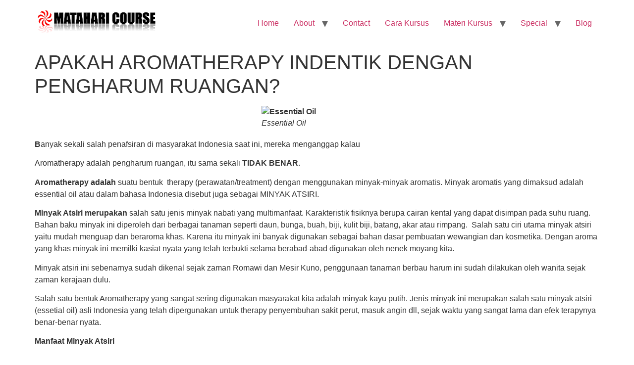

--- FILE ---
content_type: text/html; charset=UTF-8
request_url: https://www.mataharicourse.com/apakah-aromatherapy-indentik-dengan-pengharum-ruangan
body_size: 11593
content:
<!doctype html>
<html lang="en-US">
<head>
	<meta charset="UTF-8">
	<meta name="viewport" content="width=device-width, initial-scale=1">
	<link rel="profile" href="https://gmpg.org/xfn/11">
	<meta name='robots' content='index, follow, max-image-preview:large, max-snippet:-1, max-video-preview:-1' />

	<!-- This site is optimized with the Yoast SEO Premium plugin v18.8 (Yoast SEO v23.2) - https://yoast.com/wordpress/plugins/seo/ -->
	<title>APAKAH AROMATHERAPY INDENTIK DENGAN PENGHARUM RUANGAN?</title><link rel="stylesheet" href="https://www.mataharicourse.com/wp-content/cache/min/1/e7d36e9cedccf60e1590c84cb8cef18f.css" media="all" data-minify="1" />
	<link rel="canonical" href="https://www.mataharicourse.com/apakah-aromatherapy-indentik-dengan-pengharum-ruangan" />
	<meta property="og:locale" content="en_US" />
	<meta property="og:type" content="article" />
	<meta property="og:title" content="APAKAH AROMATHERAPY INDENTIK DENGAN PENGHARUM RUANGAN?" />
	<meta property="og:description" content="Banyak sekali salah penafsiran di masyarakat Indonesia saat ini, mereka menganggap kalau Aromatherapy adalah pengharum ruangan, itu sama sekali TIDAK BENAR. Aromatherapy adalah suatu bentuk  therapy (perawatan/treatment) dengan menggunakan minyak-minyak aromatis. Minyak aromatis yang dimaksud adalah essential oil atau dalam bahasa Indonesia disebut juga sebagai MINYAK ATSIRI. Minyak Atsiri merupakan salah satu jenis minyak nabati [&hellip;]" />
	<meta property="og:url" content="https://www.mataharicourse.com/apakah-aromatherapy-indentik-dengan-pengharum-ruangan" />
	<meta property="og:site_name" content="Kursus Home Industri" />
	<meta property="article:publisher" content="https://www.facebook.com/MatahariCourse" />
	<meta property="article:published_time" content="2011-07-03T04:33:36+00:00" />
	<meta property="og:image" content="https://w26.indonetwork.co.id/pdimage/67/s_2569367_essential_oils.jpg" />
	<meta name="author" content="rosita" />
	<meta name="twitter:label1" content="Written by" />
	<meta name="twitter:data1" content="rosita" />
	<meta name="twitter:label2" content="Est. reading time" />
	<meta name="twitter:data2" content="2 minutes" />
	<script type="application/ld+json" class="yoast-schema-graph">{"@context":"https://schema.org","@graph":[{"@type":"Article","@id":"https://www.mataharicourse.com/apakah-aromatherapy-indentik-dengan-pengharum-ruangan#article","isPartOf":{"@id":"https://www.mataharicourse.com/apakah-aromatherapy-indentik-dengan-pengharum-ruangan"},"author":{"name":"rosita","@id":"https://www.mataharicourse.com/#/schema/person/cbe7acdd7fdc787b080697efa8aa3b1e"},"headline":"APAKAH AROMATHERAPY INDENTIK DENGAN PENGHARUM RUANGAN?","datePublished":"2011-07-03T04:33:36+00:00","dateModified":"2011-07-03T04:33:36+00:00","mainEntityOfPage":{"@id":"https://www.mataharicourse.com/apakah-aromatherapy-indentik-dengan-pengharum-ruangan"},"wordCount":412,"commentCount":0,"publisher":{"@id":"https://www.mataharicourse.com/#organization"},"image":{"@id":"https://www.mataharicourse.com/apakah-aromatherapy-indentik-dengan-pengharum-ruangan#primaryimage"},"thumbnailUrl":"http://w26.indonetwork.co.id/pdimage/67/s_2569367_essential_oils.jpg","articleSection":["Info"],"inLanguage":"en-US","potentialAction":[{"@type":"CommentAction","name":"Comment","target":["https://www.mataharicourse.com/apakah-aromatherapy-indentik-dengan-pengharum-ruangan#respond"]}]},{"@type":"WebPage","@id":"https://www.mataharicourse.com/apakah-aromatherapy-indentik-dengan-pengharum-ruangan","url":"https://www.mataharicourse.com/apakah-aromatherapy-indentik-dengan-pengharum-ruangan","name":"APAKAH AROMATHERAPY INDENTIK DENGAN PENGHARUM RUANGAN?","isPartOf":{"@id":"https://www.mataharicourse.com/#website"},"primaryImageOfPage":{"@id":"https://www.mataharicourse.com/apakah-aromatherapy-indentik-dengan-pengharum-ruangan#primaryimage"},"image":{"@id":"https://www.mataharicourse.com/apakah-aromatherapy-indentik-dengan-pengharum-ruangan#primaryimage"},"thumbnailUrl":"http://w26.indonetwork.co.id/pdimage/67/s_2569367_essential_oils.jpg","datePublished":"2011-07-03T04:33:36+00:00","dateModified":"2011-07-03T04:33:36+00:00","breadcrumb":{"@id":"https://www.mataharicourse.com/apakah-aromatherapy-indentik-dengan-pengharum-ruangan#breadcrumb"},"inLanguage":"en-US","potentialAction":[{"@type":"ReadAction","target":["https://www.mataharicourse.com/apakah-aromatherapy-indentik-dengan-pengharum-ruangan"]}]},{"@type":"ImageObject","inLanguage":"en-US","@id":"https://www.mataharicourse.com/apakah-aromatherapy-indentik-dengan-pengharum-ruangan#primaryimage","url":"http://w26.indonetwork.co.id/pdimage/67/s_2569367_essential_oils.jpg","contentUrl":"http://w26.indonetwork.co.id/pdimage/67/s_2569367_essential_oils.jpg"},{"@type":"BreadcrumbList","@id":"https://www.mataharicourse.com/apakah-aromatherapy-indentik-dengan-pengharum-ruangan#breadcrumb","itemListElement":[{"@type":"ListItem","position":1,"name":"Blog","item":"https://www.mataharicourse.com/blog"},{"@type":"ListItem","position":2,"name":"APAKAH AROMATHERAPY INDENTIK DENGAN PENGHARUM RUANGAN?"}]},{"@type":"WebSite","@id":"https://www.mataharicourse.com/#website","url":"https://www.mataharicourse.com/","name":"Kursus Home Industri","description":"","publisher":{"@id":"https://www.mataharicourse.com/#organization"},"potentialAction":[{"@type":"SearchAction","target":{"@type":"EntryPoint","urlTemplate":"https://www.mataharicourse.com/?s={search_term_string}"},"query-input":"required name=search_term_string"}],"inLanguage":"en-US"},{"@type":"Organization","@id":"https://www.mataharicourse.com/#organization","name":"Kursus Home Industri","url":"https://www.mataharicourse.com/","logo":{"@type":"ImageObject","inLanguage":"en-US","@id":"https://www.mataharicourse.com/#/schema/logo/image/","url":"https://www.mataharicourse.com/wp-content/uploads/2011/12/logo.png","contentUrl":"https://www.mataharicourse.com/wp-content/uploads/2011/12/logo.png","width":"247","height":"55","caption":"Kursus Home Industri"},"image":{"@id":"https://www.mataharicourse.com/#/schema/logo/image/"},"sameAs":["https://www.facebook.com/MatahariCourse","https://x.com/mataharicourse","https://www.youtube.com/user/infomataharicourse"]},{"@type":"Person","@id":"https://www.mataharicourse.com/#/schema/person/cbe7acdd7fdc787b080697efa8aa3b1e","name":"rosita","image":{"@type":"ImageObject","inLanguage":"en-US","@id":"https://www.mataharicourse.com/#/schema/person/image/","url":"https://secure.gravatar.com/avatar/dc208c1f5b44e7607ce4ff5d8fd9060d?s=96&d=mm&r=g","contentUrl":"https://secure.gravatar.com/avatar/dc208c1f5b44e7607ce4ff5d8fd9060d?s=96&d=mm&r=g","caption":"rosita"},"sameAs":["https://www.mataharicourse.com"],"url":"https://www.mataharicourse.com/author/rosita"}]}</script>
	<!-- / Yoast SEO Premium plugin. -->



<link rel="alternate" type="application/rss+xml" title="Kursus Home Industri &raquo; Feed" href="https://www.mataharicourse.com/feed" />
<link rel="alternate" type="application/rss+xml" title="Kursus Home Industri &raquo; Comments Feed" href="https://www.mataharicourse.com/comments/feed" />
<link rel="alternate" type="application/rss+xml" title="Kursus Home Industri &raquo; APAKAH AROMATHERAPY INDENTIK DENGAN PENGHARUM RUANGAN? Comments Feed" href="https://www.mataharicourse.com/apakah-aromatherapy-indentik-dengan-pengharum-ruangan/feed" />
<style id='wp-emoji-styles-inline-css'>

	img.wp-smiley, img.emoji {
		display: inline !important;
		border: none !important;
		box-shadow: none !important;
		height: 1em !important;
		width: 1em !important;
		margin: 0 0.07em !important;
		vertical-align: -0.1em !important;
		background: none !important;
		padding: 0 !important;
	}
</style>

<style id='classic-theme-styles-inline-css'>
/*! This file is auto-generated */
.wp-block-button__link{color:#fff;background-color:#32373c;border-radius:9999px;box-shadow:none;text-decoration:none;padding:calc(.667em + 2px) calc(1.333em + 2px);font-size:1.125em}.wp-block-file__button{background:#32373c;color:#fff;text-decoration:none}
</style>
<style id='global-styles-inline-css'>
:root{--wp--preset--aspect-ratio--square: 1;--wp--preset--aspect-ratio--4-3: 4/3;--wp--preset--aspect-ratio--3-4: 3/4;--wp--preset--aspect-ratio--3-2: 3/2;--wp--preset--aspect-ratio--2-3: 2/3;--wp--preset--aspect-ratio--16-9: 16/9;--wp--preset--aspect-ratio--9-16: 9/16;--wp--preset--color--black: #000000;--wp--preset--color--cyan-bluish-gray: #abb8c3;--wp--preset--color--white: #ffffff;--wp--preset--color--pale-pink: #f78da7;--wp--preset--color--vivid-red: #cf2e2e;--wp--preset--color--luminous-vivid-orange: #ff6900;--wp--preset--color--luminous-vivid-amber: #fcb900;--wp--preset--color--light-green-cyan: #7bdcb5;--wp--preset--color--vivid-green-cyan: #00d084;--wp--preset--color--pale-cyan-blue: #8ed1fc;--wp--preset--color--vivid-cyan-blue: #0693e3;--wp--preset--color--vivid-purple: #9b51e0;--wp--preset--gradient--vivid-cyan-blue-to-vivid-purple: linear-gradient(135deg,rgba(6,147,227,1) 0%,rgb(155,81,224) 100%);--wp--preset--gradient--light-green-cyan-to-vivid-green-cyan: linear-gradient(135deg,rgb(122,220,180) 0%,rgb(0,208,130) 100%);--wp--preset--gradient--luminous-vivid-amber-to-luminous-vivid-orange: linear-gradient(135deg,rgba(252,185,0,1) 0%,rgba(255,105,0,1) 100%);--wp--preset--gradient--luminous-vivid-orange-to-vivid-red: linear-gradient(135deg,rgba(255,105,0,1) 0%,rgb(207,46,46) 100%);--wp--preset--gradient--very-light-gray-to-cyan-bluish-gray: linear-gradient(135deg,rgb(238,238,238) 0%,rgb(169,184,195) 100%);--wp--preset--gradient--cool-to-warm-spectrum: linear-gradient(135deg,rgb(74,234,220) 0%,rgb(151,120,209) 20%,rgb(207,42,186) 40%,rgb(238,44,130) 60%,rgb(251,105,98) 80%,rgb(254,248,76) 100%);--wp--preset--gradient--blush-light-purple: linear-gradient(135deg,rgb(255,206,236) 0%,rgb(152,150,240) 100%);--wp--preset--gradient--blush-bordeaux: linear-gradient(135deg,rgb(254,205,165) 0%,rgb(254,45,45) 50%,rgb(107,0,62) 100%);--wp--preset--gradient--luminous-dusk: linear-gradient(135deg,rgb(255,203,112) 0%,rgb(199,81,192) 50%,rgb(65,88,208) 100%);--wp--preset--gradient--pale-ocean: linear-gradient(135deg,rgb(255,245,203) 0%,rgb(182,227,212) 50%,rgb(51,167,181) 100%);--wp--preset--gradient--electric-grass: linear-gradient(135deg,rgb(202,248,128) 0%,rgb(113,206,126) 100%);--wp--preset--gradient--midnight: linear-gradient(135deg,rgb(2,3,129) 0%,rgb(40,116,252) 100%);--wp--preset--font-size--small: 13px;--wp--preset--font-size--medium: 20px;--wp--preset--font-size--large: 36px;--wp--preset--font-size--x-large: 42px;--wp--preset--spacing--20: 0.44rem;--wp--preset--spacing--30: 0.67rem;--wp--preset--spacing--40: 1rem;--wp--preset--spacing--50: 1.5rem;--wp--preset--spacing--60: 2.25rem;--wp--preset--spacing--70: 3.38rem;--wp--preset--spacing--80: 5.06rem;--wp--preset--shadow--natural: 6px 6px 9px rgba(0, 0, 0, 0.2);--wp--preset--shadow--deep: 12px 12px 50px rgba(0, 0, 0, 0.4);--wp--preset--shadow--sharp: 6px 6px 0px rgba(0, 0, 0, 0.2);--wp--preset--shadow--outlined: 6px 6px 0px -3px rgba(255, 255, 255, 1), 6px 6px rgba(0, 0, 0, 1);--wp--preset--shadow--crisp: 6px 6px 0px rgba(0, 0, 0, 1);}:where(.is-layout-flex){gap: 0.5em;}:where(.is-layout-grid){gap: 0.5em;}body .is-layout-flex{display: flex;}.is-layout-flex{flex-wrap: wrap;align-items: center;}.is-layout-flex > :is(*, div){margin: 0;}body .is-layout-grid{display: grid;}.is-layout-grid > :is(*, div){margin: 0;}:where(.wp-block-columns.is-layout-flex){gap: 2em;}:where(.wp-block-columns.is-layout-grid){gap: 2em;}:where(.wp-block-post-template.is-layout-flex){gap: 1.25em;}:where(.wp-block-post-template.is-layout-grid){gap: 1.25em;}.has-black-color{color: var(--wp--preset--color--black) !important;}.has-cyan-bluish-gray-color{color: var(--wp--preset--color--cyan-bluish-gray) !important;}.has-white-color{color: var(--wp--preset--color--white) !important;}.has-pale-pink-color{color: var(--wp--preset--color--pale-pink) !important;}.has-vivid-red-color{color: var(--wp--preset--color--vivid-red) !important;}.has-luminous-vivid-orange-color{color: var(--wp--preset--color--luminous-vivid-orange) !important;}.has-luminous-vivid-amber-color{color: var(--wp--preset--color--luminous-vivid-amber) !important;}.has-light-green-cyan-color{color: var(--wp--preset--color--light-green-cyan) !important;}.has-vivid-green-cyan-color{color: var(--wp--preset--color--vivid-green-cyan) !important;}.has-pale-cyan-blue-color{color: var(--wp--preset--color--pale-cyan-blue) !important;}.has-vivid-cyan-blue-color{color: var(--wp--preset--color--vivid-cyan-blue) !important;}.has-vivid-purple-color{color: var(--wp--preset--color--vivid-purple) !important;}.has-black-background-color{background-color: var(--wp--preset--color--black) !important;}.has-cyan-bluish-gray-background-color{background-color: var(--wp--preset--color--cyan-bluish-gray) !important;}.has-white-background-color{background-color: var(--wp--preset--color--white) !important;}.has-pale-pink-background-color{background-color: var(--wp--preset--color--pale-pink) !important;}.has-vivid-red-background-color{background-color: var(--wp--preset--color--vivid-red) !important;}.has-luminous-vivid-orange-background-color{background-color: var(--wp--preset--color--luminous-vivid-orange) !important;}.has-luminous-vivid-amber-background-color{background-color: var(--wp--preset--color--luminous-vivid-amber) !important;}.has-light-green-cyan-background-color{background-color: var(--wp--preset--color--light-green-cyan) !important;}.has-vivid-green-cyan-background-color{background-color: var(--wp--preset--color--vivid-green-cyan) !important;}.has-pale-cyan-blue-background-color{background-color: var(--wp--preset--color--pale-cyan-blue) !important;}.has-vivid-cyan-blue-background-color{background-color: var(--wp--preset--color--vivid-cyan-blue) !important;}.has-vivid-purple-background-color{background-color: var(--wp--preset--color--vivid-purple) !important;}.has-black-border-color{border-color: var(--wp--preset--color--black) !important;}.has-cyan-bluish-gray-border-color{border-color: var(--wp--preset--color--cyan-bluish-gray) !important;}.has-white-border-color{border-color: var(--wp--preset--color--white) !important;}.has-pale-pink-border-color{border-color: var(--wp--preset--color--pale-pink) !important;}.has-vivid-red-border-color{border-color: var(--wp--preset--color--vivid-red) !important;}.has-luminous-vivid-orange-border-color{border-color: var(--wp--preset--color--luminous-vivid-orange) !important;}.has-luminous-vivid-amber-border-color{border-color: var(--wp--preset--color--luminous-vivid-amber) !important;}.has-light-green-cyan-border-color{border-color: var(--wp--preset--color--light-green-cyan) !important;}.has-vivid-green-cyan-border-color{border-color: var(--wp--preset--color--vivid-green-cyan) !important;}.has-pale-cyan-blue-border-color{border-color: var(--wp--preset--color--pale-cyan-blue) !important;}.has-vivid-cyan-blue-border-color{border-color: var(--wp--preset--color--vivid-cyan-blue) !important;}.has-vivid-purple-border-color{border-color: var(--wp--preset--color--vivid-purple) !important;}.has-vivid-cyan-blue-to-vivid-purple-gradient-background{background: var(--wp--preset--gradient--vivid-cyan-blue-to-vivid-purple) !important;}.has-light-green-cyan-to-vivid-green-cyan-gradient-background{background: var(--wp--preset--gradient--light-green-cyan-to-vivid-green-cyan) !important;}.has-luminous-vivid-amber-to-luminous-vivid-orange-gradient-background{background: var(--wp--preset--gradient--luminous-vivid-amber-to-luminous-vivid-orange) !important;}.has-luminous-vivid-orange-to-vivid-red-gradient-background{background: var(--wp--preset--gradient--luminous-vivid-orange-to-vivid-red) !important;}.has-very-light-gray-to-cyan-bluish-gray-gradient-background{background: var(--wp--preset--gradient--very-light-gray-to-cyan-bluish-gray) !important;}.has-cool-to-warm-spectrum-gradient-background{background: var(--wp--preset--gradient--cool-to-warm-spectrum) !important;}.has-blush-light-purple-gradient-background{background: var(--wp--preset--gradient--blush-light-purple) !important;}.has-blush-bordeaux-gradient-background{background: var(--wp--preset--gradient--blush-bordeaux) !important;}.has-luminous-dusk-gradient-background{background: var(--wp--preset--gradient--luminous-dusk) !important;}.has-pale-ocean-gradient-background{background: var(--wp--preset--gradient--pale-ocean) !important;}.has-electric-grass-gradient-background{background: var(--wp--preset--gradient--electric-grass) !important;}.has-midnight-gradient-background{background: var(--wp--preset--gradient--midnight) !important;}.has-small-font-size{font-size: var(--wp--preset--font-size--small) !important;}.has-medium-font-size{font-size: var(--wp--preset--font-size--medium) !important;}.has-large-font-size{font-size: var(--wp--preset--font-size--large) !important;}.has-x-large-font-size{font-size: var(--wp--preset--font-size--x-large) !important;}
:where(.wp-block-post-template.is-layout-flex){gap: 1.25em;}:where(.wp-block-post-template.is-layout-grid){gap: 1.25em;}
:where(.wp-block-columns.is-layout-flex){gap: 2em;}:where(.wp-block-columns.is-layout-grid){gap: 2em;}
:root :where(.wp-block-pullquote){font-size: 1.5em;line-height: 1.6;}
</style>



<style id='rocket-lazyload-inline-css'>
.rll-youtube-player{position:relative;padding-bottom:56.23%;height:0;overflow:hidden;max-width:100%;}.rll-youtube-player:focus-within{outline: 2px solid currentColor;outline-offset: 5px;}.rll-youtube-player iframe{position:absolute;top:0;left:0;width:100%;height:100%;z-index:100;background:0 0}.rll-youtube-player img{bottom:0;display:block;left:0;margin:auto;max-width:100%;width:100%;position:absolute;right:0;top:0;border:none;height:auto;-webkit-transition:.4s all;-moz-transition:.4s all;transition:.4s all}.rll-youtube-player img:hover{-webkit-filter:brightness(75%)}.rll-youtube-player .play{height:100%;width:100%;left:0;top:0;position:absolute;background:url(https://www.mataharicourse.com/wp-content/plugins/wp-rocket/assets/img/youtube.png) no-repeat center;background-color: transparent !important;cursor:pointer;border:none;}
</style>


<script id="seo-automated-link-building-js-extra">
var seoAutomatedLinkBuilding = {"ajaxUrl":"https:\/\/www.mataharicourse.com\/wp-admin\/admin-ajax.php"};
</script>

<link rel="https://api.w.org/" href="https://www.mataharicourse.com/wp-json/" /><link rel="alternate" title="JSON" type="application/json" href="https://www.mataharicourse.com/wp-json/wp/v2/posts/1437" /><link rel="EditURI" type="application/rsd+xml" title="RSD" href="https://www.mataharicourse.com/xmlrpc.php?rsd" />
<meta name="generator" content="WordPress 6.6.4" />
<link rel='shortlink' href='https://www.mataharicourse.com/?p=1437' />
<link rel="alternate" title="oEmbed (JSON)" type="application/json+oembed" href="https://www.mataharicourse.com/wp-json/oembed/1.0/embed?url=https%3A%2F%2Fwww.mataharicourse.com%2Fapakah-aromatherapy-indentik-dengan-pengharum-ruangan" />
<link rel="alternate" title="oEmbed (XML)" type="text/xml+oembed" href="https://www.mataharicourse.com/wp-json/oembed/1.0/embed?url=https%3A%2F%2Fwww.mataharicourse.com%2Fapakah-aromatherapy-indentik-dengan-pengharum-ruangan&#038;format=xml" />
<script type="text/javascript">
(function(url){
	if(/(?:Chrome\/26\.0\.1410\.63 Safari\/537\.31|WordfenceTestMonBot)/.test(navigator.userAgent)){ return; }
	var addEvent = function(evt, handler) {
		if (window.addEventListener) {
			document.addEventListener(evt, handler, false);
		} else if (window.attachEvent) {
			document.attachEvent('on' + evt, handler);
		}
	};
	var removeEvent = function(evt, handler) {
		if (window.removeEventListener) {
			document.removeEventListener(evt, handler, false);
		} else if (window.detachEvent) {
			document.detachEvent('on' + evt, handler);
		}
	};
	var evts = 'contextmenu dblclick drag dragend dragenter dragleave dragover dragstart drop keydown keypress keyup mousedown mousemove mouseout mouseover mouseup mousewheel scroll'.split(' ');
	var logHuman = function() {
		if (window.wfLogHumanRan) { return; }
		window.wfLogHumanRan = true;
		var wfscr = document.createElement('script');
		wfscr.type = 'text/javascript';
		wfscr.async = true;
		wfscr.src = url + '&r=' + Math.random();
		(document.getElementsByTagName('head')[0]||document.getElementsByTagName('body')[0]).appendChild(wfscr);
		for (var i = 0; i < evts.length; i++) {
			removeEvent(evts[i], logHuman);
		}
	};
	for (var i = 0; i < evts.length; i++) {
		addEvent(evts[i], logHuman);
	}
})('//www.mataharicourse.com/?wordfence_lh=1&hid=D5F9E21FE6B75F03A09BDC845E8467B1');
</script><meta name="generator" content="Elementor 3.23.4; features: additional_custom_breakpoints, e_lazyload; settings: css_print_method-internal, google_font-enabled, font_display-auto">
			<style>
				.e-con.e-parent:nth-of-type(n+4):not(.e-lazyloaded):not(.e-no-lazyload),
				.e-con.e-parent:nth-of-type(n+4):not(.e-lazyloaded):not(.e-no-lazyload) * {
					background-image: none !important;
				}
				@media screen and (max-height: 1024px) {
					.e-con.e-parent:nth-of-type(n+3):not(.e-lazyloaded):not(.e-no-lazyload),
					.e-con.e-parent:nth-of-type(n+3):not(.e-lazyloaded):not(.e-no-lazyload) * {
						background-image: none !important;
					}
				}
				@media screen and (max-height: 640px) {
					.e-con.e-parent:nth-of-type(n+2):not(.e-lazyloaded):not(.e-no-lazyload),
					.e-con.e-parent:nth-of-type(n+2):not(.e-lazyloaded):not(.e-no-lazyload) * {
						background-image: none !important;
					}
				}
			</style>
			<noscript><style>.lazyload[data-src]{display:none !important;}</style></noscript><style>.lazyload{background-image:none !important;}.lazyload:before{background-image:none !important;}</style><link rel="amphtml" href="https://www.mataharicourse.com/apakah-aromatherapy-indentik-dengan-pengharum-ruangan/amp"><noscript><style id="rocket-lazyload-nojs-css">.rll-youtube-player, [data-lazy-src]{display:none !important;}</style></noscript><!-- Google Tag Manager -->
<script>(function(w,d,s,l,i){w[l]=w[l]||[];w[l].push({'gtm.start':
new Date().getTime(),event:'gtm.js'});var f=d.getElementsByTagName(s)[0],
j=d.createElement(s),dl=l!='dataLayer'?'&l='+l:'';j.async=true;j.src=
'https://www.googletagmanager.com/gtm.js?id='+i+dl;f.parentNode.insertBefore(j,f);
})(window,document,'script','dataLayer','GTM-MV5K2P7');</script>
<!-- End Google Tag Manager -->
	</head>
<body data-rsssl=1 class="post-template-default single single-post postid-1437 single-format-standard wp-custom-logo elementor-default elementor-kit-5022">


<a class="skip-link screen-reader-text" href="#content">Skip to content</a>


<header id="site-header" class="site-header">

	<div class="site-branding">
		<a href="https://www.mataharicourse.com/" class="custom-logo-link" rel="home"><img width="247" height="55" src="data:image/svg+xml,%3Csvg%20xmlns='http://www.w3.org/2000/svg'%20viewBox='0%200%20247%2055'%3E%3C/svg%3E" class="custom-logo" alt="Kursus Home Industri" decoding="async" data-lazy-src="https://www.mataharicourse.com/wp-content/uploads/2011/12/logo.png" /><noscript><img width="247" height="55" src="https://www.mataharicourse.com/wp-content/uploads/2011/12/logo.png" class="custom-logo" alt="Kursus Home Industri" decoding="async" /></noscript></a>	</div>

			<nav class="site-navigation" aria-label="Main menu">
			<ul id="menu-main-menu" class="menu"><li id="menu-item-2926" class="menu-item menu-item-type-post_type menu-item-object-page menu-item-home menu-item-2926"><a href="https://www.mataharicourse.com/">Home</a></li>
<li id="menu-item-2639" class="menu-item menu-item-type-post_type menu-item-object-page menu-item-has-children menu-item-2639"><a href="https://www.mataharicourse.com/profileabout-us">About</a>
<ul class="sub-menu">
	<li id="menu-item-2640" class="menu-item menu-item-type-post_type menu-item-object-page menu-item-2640"><a href="https://www.mataharicourse.com/profileabout-us/faq">FaQ</a></li>
	<li id="menu-item-2641" class="menu-item menu-item-type-post_type menu-item-object-page menu-item-2641"><a href="https://www.mataharicourse.com/profileabout-us/testimonials">Testimonials</a></li>
</ul>
</li>
<li id="menu-item-2642" class="menu-item menu-item-type-post_type menu-item-object-page menu-item-2642"><a href="https://www.mataharicourse.com/contact">Contact</a></li>
<li id="menu-item-2643" class="menu-item menu-item-type-post_type menu-item-object-page menu-item-2643"><a href="https://www.mataharicourse.com/cara-kursus">Cara Kursus</a></li>
<li id="menu-item-2644" class="menu-item menu-item-type-post_type menu-item-object-page menu-item-has-children menu-item-2644"><a href="https://www.mataharicourse.com/materi-kursus">Materi Kursus</a>
<ul class="sub-menu">
	<li id="menu-item-2645" class="menu-item menu-item-type-post_type menu-item-object-page menu-item-2645"><a href="https://www.mataharicourse.com/materi-kursus/mebuat-kosmetik-dan-spa">Kosmetik</a></li>
	<li id="menu-item-2646" class="menu-item menu-item-type-post_type menu-item-object-page menu-item-2646"><a href="https://www.mataharicourse.com/materi-kursus/perawatan-otomotif">Perawatan Otomotif</a></li>
	<li id="menu-item-2647" class="menu-item menu-item-type-post_type menu-item-object-page menu-item-2647"><a href="https://www.mataharicourse.com/materi-kursus/home-industri-rumah-tangga">Home Industri Rumah Tangga</a></li>
	<li id="menu-item-2648" class="menu-item menu-item-type-post_type menu-item-object-page menu-item-2648"><a href="https://www.mataharicourse.com/materi-kursus/membuat-bahan-sablon-printing">Bahan Sablon / Printing</a></li>
	<li id="menu-item-2649" class="menu-item menu-item-type-post_type menu-item-object-page menu-item-2649"><a href="https://www.mataharicourse.com/materi-kursus/usaha-minuman">Minuman Caffe</a></li>
	<li id="menu-item-2650" class="menu-item menu-item-type-post_type menu-item-object-page menu-item-2650"><a href="https://www.mataharicourse.com/materi-kursus/teknologi-pangan">Teknologi Pangan</a></li>
	<li id="menu-item-2651" class="menu-item menu-item-type-post_type menu-item-object-page menu-item-2651"><a href="https://www.mataharicourse.com/materi-kursus/membuat-industri-bangunan">Industri Bangunan</a></li>
	<li id="menu-item-2652" class="menu-item menu-item-type-post_type menu-item-object-page menu-item-2652"><a href="https://www.mataharicourse.com/materi-kursus/usaha-laundry-dan-dry-cleaning">Laundry</a></li>
	<li id="menu-item-2653" class="menu-item menu-item-type-post_type menu-item-object-page menu-item-2653"><a href="https://www.mataharicourse.com/materi-kursus/membuat-jamu">Membuat Jamu-Jamu Gendong</a></li>
	<li id="menu-item-2654" class="menu-item menu-item-type-post_type menu-item-object-page menu-item-2654"><a href="https://www.mataharicourse.com/materi-kursus/souvenir-handycraft">Souvenir / Handycraft</a></li>
	<li id="menu-item-2655" class="menu-item menu-item-type-post_type menu-item-object-page menu-item-2655"><a href="https://www.mataharicourse.com/materi-kursus/reklame-advertising">Reklame / Advertising</a></li>
	<li id="menu-item-2656" class="menu-item menu-item-type-post_type menu-item-object-page menu-item-2656"><a href="https://www.mataharicourse.com/materi-kursus/membuat-stationary">Stationary</a></li>
	<li id="menu-item-3928" class="menu-item menu-item-type-post_type menu-item-object-page menu-item-3928"><a href="https://www.mataharicourse.com/materi-kursus/membuat-produk-perawatan-salon">Perawatan Salon</a></li>
	<li id="menu-item-3929" class="menu-item menu-item-type-post_type menu-item-object-page menu-item-3929"><a href="https://www.mataharicourse.com/materi-kursus/membuat-produk-perawatan-tangan-kaki-manicure-pedicure">Produk Perawatan Tangan &#038; Kaki</a></li>
	<li id="menu-item-3933" class="menu-item menu-item-type-post_type menu-item-object-page menu-item-3933"><a href="https://www.mataharicourse.com/materi-kursus/membuat-produk-perawatan-mulut">Produk Perawatan Mulut</a></li>
	<li id="menu-item-3934" class="menu-item menu-item-type-post_type menu-item-object-page menu-item-3934"><a href="https://www.mataharicourse.com/materi-kursus/membuat-produk-perawatan-bayi-baby-care">Produk Perawatan Bayi</a></li>
	<li id="menu-item-3935" class="menu-item menu-item-type-post_type menu-item-object-page menu-item-3935"><a href="https://www.mataharicourse.com/materi-kursus/membuat-produk-perawatan-rambut-hair-treatment">Produk Perawatan Rambut</a></li>
	<li id="menu-item-3936" class="menu-item menu-item-type-post_type menu-item-object-page menu-item-3936"><a href="https://www.mataharicourse.com/materi-kursus/membuat-produk-perawatan-badan-body-skin-care">Produk Perawatan Badan</a></li>
	<li id="menu-item-3937" class="menu-item menu-item-type-post_type menu-item-object-page menu-item-3937"><a href="https://www.mataharicourse.com/materi-kursus/membuat-produk-kosmetik-klinik-kecantikan">Produk Kosmetik Klinik Kecantikan</a></li>
	<li id="menu-item-3938" class="menu-item menu-item-type-post_type menu-item-object-page menu-item-3938"><a href="https://www.mataharicourse.com/materi-kursus/membuat-produk-spa-therapy-massage">Produk Spa</a></li>
	<li id="menu-item-3939" class="menu-item menu-item-type-post_type menu-item-object-page menu-item-3939"><a href="https://www.mataharicourse.com/materi-kursus/membuat-produk-kosmetik">Produk Kosmetik Wajah</a></li>
</ul>
</li>
<li id="menu-item-2658" class="menu-item menu-item-type-post_type menu-item-object-page menu-item-has-children menu-item-2658"><a href="https://www.mataharicourse.com/promo-special">Special</a>
<ul class="sub-menu">
	<li id="menu-item-2660" class="menu-item menu-item-type-post_type menu-item-object-page menu-item-2660"><a href="https://www.mataharicourse.com/promo-special/promo-kursus">Promo Kursus</a></li>
</ul>
</li>
<li id="menu-item-2971" class="menu-item menu-item-type-post_type menu-item-object-page current_page_parent menu-item-2971"><a href="https://www.mataharicourse.com/blog">Blog</a></li>
</ul>		</nav>
	</header>

<main id="content" class="site-main post-1437 post type-post status-publish format-standard hentry category-info">

			<div class="page-header">
			<h1 class="entry-title">APAKAH AROMATHERAPY INDENTIK DENGAN PENGHARUM RUANGAN?</h1>		</div>
	
	<div class="page-content">
		<p><strong></p>
<figure style="width: 225px" class="wp-caption aligncenter"><strong><img decoding="async" title="Essential Oil" src="data:image/svg+xml,%3Csvg%20xmlns='http://www.w3.org/2000/svg'%20viewBox='0%200%20225%20150'%3E%3C/svg%3E" alt="Essential Oil" width="225" height="150" data-lazy-src="https://w26.indonetwork.co.id/pdimage/67/s_2569367_essential_oils.jpg" /><noscript><img decoding="async" title="Essential Oil" src="https://w26.indonetwork.co.id/pdimage/67/s_2569367_essential_oils.jpg" alt="Essential Oil" width="225" height="150" /></noscript></strong><figcaption class="wp-caption-text">Essential Oil</figcaption></figure>
<p>B</strong>anyak sekali salah penafsiran di masyarakat Indonesia saat ini, mereka menganggap kalau</p>
<p>Aromatherapy adalah pengharum ruangan, itu sama sekali <strong>TIDAK BENAR</strong>.</p>
<p><strong>Aromatherapy adalah </strong>suatu bentuk  therapy (perawatan/treatment) dengan menggunakan minyak-minyak aromatis. Minyak aromatis yang dimaksud adalah essential oil atau dalam bahasa Indonesia disebut juga sebagai MINYAK ATSIRI.</p>
<p><strong>Minyak Atsiri merupakan</strong> salah satu jenis minyak nabati yang multimanfaat. Karakteristik fisiknya berupa cairan kental yang dapat disimpan pada suhu ruang. Bahan baku minyak ini diperoleh dari berbagai tanaman seperti daun, bunga, buah, biji, kulit biji, batang, akar atau rimpang.  Salah satu ciri utama minyak atsiri yaitu mudah menguap dan beraroma khas. Karena itu minyak ini banyak digunakan sebagai bahan dasar pembuatan wewangian dan kosmetika. Dengan aroma yang khas minyak ini memilki kasiat nyata yang telah terbukti selama berabad-abad digunakan oleh nenek moyang kita.</p>
<p>Minyak atsiri ini sebenarnya sudah dikenal sejak zaman Romawi dan Mesir Kuno, penggunaan tanaman berbau harum ini sudah dilakukan oleh wanita sejak zaman kerajaan dulu.</p>
<p>Salah satu bentuk Aromatherapy yang sangat sering digunakan masyarakat kita adalah minyak kayu putih. Jenis minyak ini merupakan salah satu minyak atsiri (essetial oil) asli Indonesia yang telah dipergunakan untuk therapy penyembuhan sakit perut, masuk angin dll, sejak waktu yang sangat lama dan efek terapynya benar-benar nyata.</p>
<p><strong>Manfaat Minyak Atsiri</strong></p>
<p><strong>Salah satunya adalah aromatherapy untuk kesehatan</strong></p>
<p>Kandungan minyak atsiri memilki efek menenangkan (relaxing). Senyawa minyak atsiri yang masuk ke dalam tubuh dapat mempengaruhi sistim limbik atau pengatur emosi. Minyak atsiri yang tercium oleh hidung akan berikatan dengan reseptor penangkap aroma. Setelah itu reseptor akan mengirim sinyal -sinyal kimiawi ke otak dan akan mengatur emosi seseorang. Karena itu, minyak atsiri biasanya digunakan sebagai campuran ramuan aromatherapy untuk menangani masalah psikis.</p>
<p>Selain memiliki aroma yang menenangkan, minyak atsiri juga memilki manfaat untuk kesehatan, seperti antiradang, antiserangga, anti-inflamasi, antiflogistik, afrodisiak, dan dekongestan. Misalnya minyak nilam bermanfaat untuk mencerahkan kulit dan mengobati jerawat. Kandungan  0,1% minyak nilam didalam sabun jerawat terbukti dapat menghambat pertumbuhan bakteri penyebab jerawat seperti Propionibacterium acnes, dan staphylococcus epidermidis.</p>
<p>Secara farmakologi khasiat nyata dari essetial oil terhadap kulit telah terbukti selama bertahun-tahun , sehingga perawatan kulit dengan menggunakan essential oil tentu sangatlah efektif. Dengan demikian untuk anda yang lagi memikirkan usaha produk <a href="https://www.mataharicourse.com/materi-kursus/mebuat-kosmetik-dan-spa">kosmetik</a>  dan Spa pemakaian essential oil merupakan suatu potensi yang sebaiknya dipertimbangkan dari pada pemakaian bahan-bahan kimia.</p>
<p>Jadi dengan tulisan ini mudah-mudahan memberikan manfaat dan pengetahuan untuk anda yang selama ini masih bingung dan kurang jelas dengan Apakah itu aromatherapy ?</p>
		
			</div>

	<section id="comments" class="comments-area">

	
		<div id="respond" class="comment-respond">
		<h2 id="reply-title" class="comment-reply-title">Leave a Reply</h2><form action="https://www.mataharicourse.com/wp-comments-post.php" method="post" id="commentform" class="comment-form" novalidate><p class="comment-notes"><span id="email-notes">Your email address will not be published.</span> <span class="required-field-message">Required fields are marked <span class="required">*</span></span></p><p class="comment-form-comment"><label for="comment">Comment <span class="required">*</span></label> <textarea id="comment" name="comment" cols="45" rows="8" maxlength="65525" required></textarea></p><p class="comment-form-author"><label for="author">Name <span class="required">*</span></label> <input id="author" name="author" type="text" value="" size="30" maxlength="245" autocomplete="name" required /></p>
<p class="comment-form-email"><label for="email">Email <span class="required">*</span></label> <input id="email" name="email" type="email" value="" size="30" maxlength="100" aria-describedby="email-notes" autocomplete="email" required /></p>
<p class="comment-form-url"><label for="url">Website</label> <input id="url" name="url" type="url" value="" size="30" maxlength="200" autocomplete="url" /></p>
<p class="comment-form-cookies-consent"><input id="wp-comment-cookies-consent" name="wp-comment-cookies-consent" type="checkbox" value="yes" /> <label for="wp-comment-cookies-consent">Save my name, email, and website in this browser for the next time I comment.</label></p>
<p class="form-submit"><input name="submit" type="submit" id="submit" class="submit" value="Post Comment" /> <input type='hidden' name='comment_post_ID' value='1437' id='comment_post_ID' />
<input type='hidden' name='comment_parent' id='comment_parent' value='0' />
</p><p style="display: none;"><input type="hidden" id="akismet_comment_nonce" name="akismet_comment_nonce" value="03ff6f82ec" /></p><p style="display: none !important;" class="akismet-fields-container" data-prefix="ak_"><label>&#916;<textarea name="ak_hp_textarea" cols="45" rows="8" maxlength="100"></textarea></label><input type="hidden" id="ak_js_1" name="ak_js" value="75"/></p></form>	</div><!-- #respond -->
	
</section>

</main>

	<footer id="site-footer" class="site-footer">
			<nav class="site-navigation" aria-label="Footer menu">
			<ul id="menu-footer-menu" class="menu"><li id="menu-item-2636" class="menu-item menu-item-type-post_type menu-item-object-page menu-item-2636"><a href="https://www.mataharicourse.com/kebijakan-privasi">Kebijakan Privasi</a></li>
<li id="menu-item-2637" class="menu-item menu-item-type-post_type menu-item-object-page menu-item-2637"><a href="https://www.mataharicourse.com/syarat-dan-ketentuan-kondisi">Syarat dan Ketentuan</a></li>
</ul>		</nav>
	</footer>

			
			

<script id="rocket-browser-checker-js-after">
"use strict";var _createClass=function(){function defineProperties(target,props){for(var i=0;i<props.length;i++){var descriptor=props[i];descriptor.enumerable=descriptor.enumerable||!1,descriptor.configurable=!0,"value"in descriptor&&(descriptor.writable=!0),Object.defineProperty(target,descriptor.key,descriptor)}}return function(Constructor,protoProps,staticProps){return protoProps&&defineProperties(Constructor.prototype,protoProps),staticProps&&defineProperties(Constructor,staticProps),Constructor}}();function _classCallCheck(instance,Constructor){if(!(instance instanceof Constructor))throw new TypeError("Cannot call a class as a function")}var RocketBrowserCompatibilityChecker=function(){function RocketBrowserCompatibilityChecker(options){_classCallCheck(this,RocketBrowserCompatibilityChecker),this.passiveSupported=!1,this._checkPassiveOption(this),this.options=!!this.passiveSupported&&options}return _createClass(RocketBrowserCompatibilityChecker,[{key:"_checkPassiveOption",value:function(self){try{var options={get passive(){return!(self.passiveSupported=!0)}};window.addEventListener("test",null,options),window.removeEventListener("test",null,options)}catch(err){self.passiveSupported=!1}}},{key:"initRequestIdleCallback",value:function(){!1 in window&&(window.requestIdleCallback=function(cb){var start=Date.now();return setTimeout(function(){cb({didTimeout:!1,timeRemaining:function(){return Math.max(0,50-(Date.now()-start))}})},1)}),!1 in window&&(window.cancelIdleCallback=function(id){return clearTimeout(id)})}},{key:"isDataSaverModeOn",value:function(){return"connection"in navigator&&!0===navigator.connection.saveData}},{key:"supportsLinkPrefetch",value:function(){var elem=document.createElement("link");return elem.relList&&elem.relList.supports&&elem.relList.supports("prefetch")&&window.IntersectionObserver&&"isIntersecting"in IntersectionObserverEntry.prototype}},{key:"isSlowConnection",value:function(){return"connection"in navigator&&"effectiveType"in navigator.connection&&("2g"===navigator.connection.effectiveType||"slow-2g"===navigator.connection.effectiveType)}}]),RocketBrowserCompatibilityChecker}();
</script>
<script id="rocket-preload-links-js-extra">
var RocketPreloadLinksConfig = {"excludeUris":"\/(?:.+\/)?feed(?:\/(?:.+\/?)?)?$|\/(?:.+\/)?embed\/|\/(index\\.php\/)?wp\\-json(\/.*|$)|\/wp-admin|\/logout|\/wp-login.php|\/refer\/|\/go\/|\/recommend\/|\/recommends\/","usesTrailingSlash":"","imageExt":"jpg|jpeg|gif|png|tiff|bmp|webp|avif","fileExt":"jpg|jpeg|gif|png|tiff|bmp|webp|avif|php|pdf|html|htm","siteUrl":"https:\/\/www.mataharicourse.com","onHoverDelay":"100","rateThrottle":"3"};
</script>
<script id="rocket-preload-links-js-after">
(function() {
"use strict";var r="function"==typeof Symbol&&"symbol"==typeof Symbol.iterator?function(e){return typeof e}:function(e){return e&&"function"==typeof Symbol&&e.constructor===Symbol&&e!==Symbol.prototype?"symbol":typeof e},e=function(){function i(e,t){for(var n=0;n<t.length;n++){var i=t[n];i.enumerable=i.enumerable||!1,i.configurable=!0,"value"in i&&(i.writable=!0),Object.defineProperty(e,i.key,i)}}return function(e,t,n){return t&&i(e.prototype,t),n&&i(e,n),e}}();function i(e,t){if(!(e instanceof t))throw new TypeError("Cannot call a class as a function")}var t=function(){function n(e,t){i(this,n),this.browser=e,this.config=t,this.options=this.browser.options,this.prefetched=new Set,this.eventTime=null,this.threshold=1111,this.numOnHover=0}return e(n,[{key:"init",value:function(){!this.browser.supportsLinkPrefetch()||this.browser.isDataSaverModeOn()||this.browser.isSlowConnection()||(this.regex={excludeUris:RegExp(this.config.excludeUris,"i"),images:RegExp(".("+this.config.imageExt+")$","i"),fileExt:RegExp(".("+this.config.fileExt+")$","i")},this._initListeners(this))}},{key:"_initListeners",value:function(e){-1<this.config.onHoverDelay&&document.addEventListener("mouseover",e.listener.bind(e),e.listenerOptions),document.addEventListener("mousedown",e.listener.bind(e),e.listenerOptions),document.addEventListener("touchstart",e.listener.bind(e),e.listenerOptions)}},{key:"listener",value:function(e){var t=e.target.closest("a"),n=this._prepareUrl(t);if(null!==n)switch(e.type){case"mousedown":case"touchstart":this._addPrefetchLink(n);break;case"mouseover":this._earlyPrefetch(t,n,"mouseout")}}},{key:"_earlyPrefetch",value:function(t,e,n){var i=this,r=setTimeout(function(){if(r=null,0===i.numOnHover)setTimeout(function(){return i.numOnHover=0},1e3);else if(i.numOnHover>i.config.rateThrottle)return;i.numOnHover++,i._addPrefetchLink(e)},this.config.onHoverDelay);t.addEventListener(n,function e(){t.removeEventListener(n,e,{passive:!0}),null!==r&&(clearTimeout(r),r=null)},{passive:!0})}},{key:"_addPrefetchLink",value:function(i){return this.prefetched.add(i.href),new Promise(function(e,t){var n=document.createElement("link");n.rel="prefetch",n.href=i.href,n.onload=e,n.onerror=t,document.head.appendChild(n)}).catch(function(){})}},{key:"_prepareUrl",value:function(e){if(null===e||"object"!==(void 0===e?"undefined":r(e))||!1 in e||-1===["http:","https:"].indexOf(e.protocol))return null;var t=e.href.substring(0,this.config.siteUrl.length),n=this._getPathname(e.href,t),i={original:e.href,protocol:e.protocol,origin:t,pathname:n,href:t+n};return this._isLinkOk(i)?i:null}},{key:"_getPathname",value:function(e,t){var n=t?e.substring(this.config.siteUrl.length):e;return n.startsWith("/")||(n="/"+n),this._shouldAddTrailingSlash(n)?n+"/":n}},{key:"_shouldAddTrailingSlash",value:function(e){return this.config.usesTrailingSlash&&!e.endsWith("/")&&!this.regex.fileExt.test(e)}},{key:"_isLinkOk",value:function(e){return null!==e&&"object"===(void 0===e?"undefined":r(e))&&(!this.prefetched.has(e.href)&&e.origin===this.config.siteUrl&&-1===e.href.indexOf("?")&&-1===e.href.indexOf("#")&&!this.regex.excludeUris.test(e.href)&&!this.regex.images.test(e.href))}}],[{key:"run",value:function(){"undefined"!=typeof RocketPreloadLinksConfig&&new n(new RocketBrowserCompatibilityChecker({capture:!0,passive:!0}),RocketPreloadLinksConfig).init()}}]),n}();t.run();
}());
</script>

<script>window.lazyLoadOptions={elements_selector:"img[data-lazy-src],.rocket-lazyload,iframe[data-lazy-src]",data_src:"lazy-src",data_srcset:"lazy-srcset",data_sizes:"lazy-sizes",class_loading:"lazyloading",class_loaded:"lazyloaded",threshold:300,callback_loaded:function(element){if(element.tagName==="IFRAME"&&element.dataset.rocketLazyload=="fitvidscompatible"){if(element.classList.contains("lazyloaded")){if(typeof window.jQuery!="undefined"){if(jQuery.fn.fitVids){jQuery(element).parent().fitVids()}}}}}};window.addEventListener('LazyLoad::Initialized',function(e){var lazyLoadInstance=e.detail.instance;if(window.MutationObserver){var observer=new MutationObserver(function(mutations){var image_count=0;var iframe_count=0;var rocketlazy_count=0;mutations.forEach(function(mutation){for(var i=0;i<mutation.addedNodes.length;i++){if(typeof mutation.addedNodes[i].getElementsByTagName!=='function'){continue}
if(typeof mutation.addedNodes[i].getElementsByClassName!=='function'){continue}
images=mutation.addedNodes[i].getElementsByTagName('img');is_image=mutation.addedNodes[i].tagName=="IMG";iframes=mutation.addedNodes[i].getElementsByTagName('iframe');is_iframe=mutation.addedNodes[i].tagName=="IFRAME";rocket_lazy=mutation.addedNodes[i].getElementsByClassName('rocket-lazyload');image_count+=images.length;iframe_count+=iframes.length;rocketlazy_count+=rocket_lazy.length;if(is_image){image_count+=1}
if(is_iframe){iframe_count+=1}}});if(image_count>0||iframe_count>0||rocketlazy_count>0){lazyLoadInstance.update()}});var b=document.getElementsByTagName("body")[0];var config={childList:!0,subtree:!0};observer.observe(b,config)}},!1)</script><script data-no-minify="1" async src="https://www.mataharicourse.com/wp-content/plugins/wp-rocket/assets/js/lazyload/17.5/lazyload.min.js"></script><!-- Google Tag Manager (noscript) -->
<noscript><iframe src="https://www.googletagmanager.com/ns.html?id=GTM-MV5K2P7"
height="0" width="0" style="display:none;visibility:hidden"></iframe></noscript>
<!-- End Google Tag Manager (noscript) -->
<script src="https://www.mataharicourse.com/wp-content/cache/min/1/2610d4d6a32be22e68e55ad23b3c5546.js" data-minify="1"></script></body>
</html>

<!-- This website is like a Rocket, isn't it? Performance optimized by WP Rocket. Learn more: https://wp-rocket.me - Debug: cached@1768973443 -->